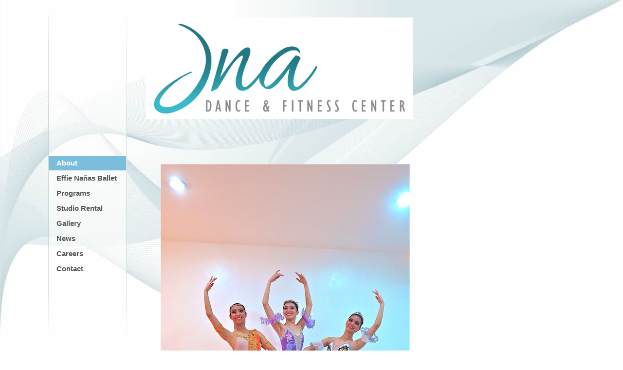

--- FILE ---
content_type: text/html
request_url: http://www.jnadance.com/about
body_size: 4799
content:
<!DOCTYPE html PUBLIC "-//W3C//DTD XHTML 1.0 Strict//EN" "http://www.w3.org/TR/xhtml1/DTD/xhtml1-strict.dtd">
<html xmlns="http://www.w3.org/1999/xhtml" xmlns:php="http://php.net/xsl" xmlns:exslt="http://exslt.org/common" lang="en"><head xmlns=""><meta http-equiv="Content-Type" content="text/html; charset=utf-8"><meta http-equiv="X-UA-Compatible" content="IE=7"><meta name="Generator" content="Site Solution - lunarlander"><meta name="DESCRIPTION" id="mDescription" content="1st CCP National Ballet CompetitionWe are thrilled to announce that Effie Nanas Ballet's homegrown talents namely Veronica Atienza, Cassandra Chan and Mikaela Santos will be competing at the 1st CCP National Ballet Competition 2014. Watch out as they own t"><meta name="KEYWORDS" id="mKeywords" content="JNA Dance &amp; Fitness Center, ABOUT US, Level 5 Main Wing Shangri-La Plaza Mall, Edsa corner Shaw Boulevard, Mandaluyong City"><link rel="stylesheet" type="text/css" media="screen" id="globalCSS" href="https://s.turbifycdn.com/lm/lib/smb/css/hosting/yss/v2/mc_global.195798.css"><link rel="stylesheet" type="text/css" media="screen" id="themeCSS" href="https://s.turbifycdn.com/lm/themes/yhoo/ga/sublime/airy/palette1/4.0.4/en-us/theme.css"><link rel="stylesheet" type="text/css" media="screen" id="extensionsCSS" href="https://s.turbifycdn.com/ln/lib/smb/assets/hosting/yss/extensions/css/turbify_ss_extensions_1675321208.js"></script><script type="text/javascript">
            var $D  =  YAHOO.util.Dom;
            var $E  =  YAHOO.util.Event;
            var $A  =  YAHOO.util.Anim;
            var $M  =  YAHOO.util.Motion;
            var $EA =  YAHOO.util.Easing;
            var $DD =  YAHOO.util.DD;
            var $C  =  YAHOO.util.Connect;
            var $   =  $D.get;

            YAHOO.namespace ("Smb.Asteroids.Logger");
            YAHOO.Smb.Asteroids.Logger = {
                Log : function(e) {
                    if (typeof console !== 'undefined') {
                        console.log(e);
                    }
                }
            }
            var $LOG = YAHOO.Smb.Asteroids.Logger.Log;
        </script><title>JNA Dance &amp; Fitness Center - ABOUT US</title></head><body class="lo_custom"><div id="body"><div id="doc" class=""><div xmlns="" id="hd"><style>
		blockquote {margin-right:0;padding-right:0}
	</style><div id="hContent"><div id="headerContent" class="editorWrap"><div id="headerZoneElement" class="editable rte flexContent" rel="itemGuid.sit.hc.001"><p><img class="yssDKImg yssImg yssImgE yssAstImg_itemGuid.52e8abb5e53852.32289656_5255X2005 yssDKImg_alignNone" style="undefined" src="assets/images/JNA_LogoText_Only.27232111.jpg" alt="" width="548px" height="209px" border="0" /></p></div></div></div><div id="hMisc"><div class="contactInfoContainer" style="width:auto;height:auto"><p class="vcard"><span class="adr"><span class="street-address">Level 5 Main Wing Shangri-La Plaza Mall </span><br><span class="extended-address">Edsa corner Shaw Boulevard</span><br><span class="locality">Mandaluyong City </span><br><span class="country-name">Philippines</span></span><span class="phoneNumbers"><br><span class="tel"><span class="type">ph: </span>(+632) 633-7871 </span><br><span class="tel"><span class="type">alt: </span>+63 917 829-2636</span></span><br><span class="mailtoWrapper"><a class="email" href="mailto:info@jnadance.com">info<wbr>@jnadance<wbr>.com</a></span><div class="social-contact-info"><span class="social-contact-info-wrap"><a href="https://www.facebook.com/JNADanceandFitnessCenter" target="_blank"><img src="https://s.turbifycdn.com/ln/assets/i/spacer.gif" width="16" height="16" alt="Facebook" class="small-icon-sprite ico-facebook"></a></span></div></p></div></div></div><div id="wrapper" class="navpos_west"><div xmlns="" id="navigation" class="tglsty_arrow sub_static"><ul id="mainNav" role="navigation"><li class="mainNav active"><a href="/about">About</a></li> <li class="mainNav "><a href="/effie_na%C3%B1as_ballet">Effie Nañas Ballet</a></li> <li class="mainNav "><a href="/programs">Programs</a><ul class="subNav"><li><a href="/programs/dance_programs">Dance Programs</a></li> <li><a href="/programs/fitness_programs">Fitness Programs</a></li> <li><a href="/programs/martial_arts">Martial Arts</a></li> </ul></li> <li class="mainNav "><a href="/studio_rental">Studio Rental</a></li> <li class="mainNav "><a href="/gallery">Gallery</a></li> <li class="mainNav "><a href="/news">News</a></li> <li class="mainNav "><a href="/careers">Careers</a></li> <li class="mainNav "><a href="/contact">Contact</a></li> </ul></div><div xmlns="" id="bd"><div id="pageName"><div id="pageNameContent" class="editorWrap"><div id="pageNameZoneContent" class="editable rte flexContent" rel="itemGuid.homePage.001"><h2 style="text-align: right;" data-mce-style="text-align: right;"><span style="color: rgb(51, 51, 0);">ABOUT US</span><span style="color: #333300;" data-mce-style="color: #333300;"><br /></span></h2></div></div></div><div id="zWrap"><div id="zA"><div id="zA-widget-layout-wrap" class="widget-layout-wrap " rel=""><div class="modWrap"><p><img class="yssDKImg yssImg yssImgD yssAstImg_itemGuid.5457a14b674b02.23210901_512X768 yssDKImg_alignCenter" style="display: block;margin-left: auto;margin-right: auto;text-align:center;" src="assets/images/Winners_2014_.30673759_std.jpg" alt="" width="512px" height="768px" border="0" /></p><p style="text-align: center;">1st CCP National Ballet Competition</p><p style="text-align: center;"><em>We are thrilled to announce that Effie Nanas Ballet&#39;s homegrown talents namely Veronica Atienza, Cassandra Chan and Mikaela Santos will be competing at the 1st CCP National Ballet Competition 2014. Watch out as they own the stage of Tanghalang Aurelio Tolentino (CCP Little Theater) this coming November 6 &amp; 8, 2014!﻿</em>﻿</p></div></div></div><div id="zB"><div id="zB-widget-layout-wrap" class="widget-layout-wrap " rel=""><div class="modWrap"><p style="text-align: justify;" data-mce-style="text-align: justify;"><span style="color: #000000; font-family: verdana,geneva;" data-mce-style="color: #000000; font-family: verdana,geneva;">Welcome to JNA Dance &amp; Fitness Center, a premier dance studio located at the heart of the high-end Shangri-La Plaza Mall. We are dedicated to inspiring creativity through dance and sport, the promotion of personal health and well-being, and also the development of discipline and good moral character through all our programs.</span></p><p style="text-align: justify;" data-mce-style="text-align: justify;"><span style="color: #000000; font-family: verdana,geneva;" data-mce-style="color: #000000; font-family: verdana,geneva;">Formerly known as the Effie Nañ﻿as DanCentre, which has taught first-rate Classical Ballet for over a decade, JNA Dance &amp; Fitness Center continues the legacy of its predecessor by offering the same Classical Ballet program untouched and still led by Effie Nañ﻿as herself. Since June 2009, when JNA took over, the studio has expanded in several new directions and has opened up to other dance and fitness programs as well as the martial arts. </span></p><p style="text-align: justify;" data-mce-style="text-align: justify;"><span style="color: #000000; font-family: verdana,geneva;" data-mce-style="color: #000000; font-family: verdana,geneva;">Come and visit our new, bigger and better studio at the 5th Level of </span><span style="color: rgb(0, 0, 0); font-family: verdana, geneva; text-align: start;">Shangri-La Plaza Mall! We look forward to seeing you at the studio!</span></p></div></div></div><div id="zC"><div id="zC-widget-layout-wrap" class="widget-layout-wrap " rel=""><div class="modWrap"><h3><span style="color: rgb(0, 0, 0); font-family: verdana,geneva;" data-mce-style="color: #000000; font-family: verdana,geneva;">LATEST NEWS</span></h3><ul><li style="null"><a class="internallink" type="2" href="/news" _mce_href=""><strong>1ST CCP NATIONAL BALLET COMPETITION 2014</strong></a></li><li><strong style="null" data-mce-style=""><a class="" type="1" href="http://www.jnadance.com/news" target="_blank" data-mce-href="http://www.jnadance.com/news">JNA LAUNCHES ITS NEW, BIGGER AND BETTER STUDIO!</a></strong></li><li><a class="internallink" type="2" href="/news" data-mce-href="/news"><span style="color: #000000; font-family: verdana,geneva;" data-mce-style="color: #000000; font-family: verdana,geneva;">EFFIE NA</span><span style="color: #000000; font-family: verdana,geneva;" data-mce-style="color: #000000; font-family: verdana,geneva;"><span class="st">ÑAS BALLET PRESENTS &quot;A CHRISTMAS BOUQUET&quot;</span></span>﻿</a></li><li><a class="internallink" type="2" href="/news" data-mce-href="/news"><span style="color: #000000; font-family: verdana,geneva;" data-mce-style="color: #000000; font-family: verdana,geneva;">JNA DANCE &amp; FITNESS CENTER NAMED &quot;MOST OUTSTANDING PREMIER DANCE STUDIO FOR 2013&quot;</span></a></li><li><a class="internallink" type="2" href="/news" data-mce-href="/news"><span style="color: #000000; font-family: verdana,geneva;" data-mce-style="color: #000000; font-family: verdana,geneva;">ZUMBA AT JNA SUCCESSFULLY LAUNCHED</span></a><span style="color: #000000; font-family: helvetica; font-size: 10pt; line-height: normal;" data-mce-style="color: #000000; font-family: helvetica; font-size: 10pt; line-height: normal;"><strong><br /></strong></span></li></ul></div></div></div></div></div></div><div xmlns="" id="ft"><div id="fWrapper"><div id="fContent"><div id="footerContent" class="editorWrap"><div id="footerZoneElement" class="editable rte flexContent" rel="itemGuid.sit.fc.001"><p style="text-align: right;" data-mce-style="text-align: right;"><span style="font-family: verdana,geneva; font-size: 8pt; line-height: normal;">Copyright 2014 JNA Dance &amp; Fitness Center. </span></p><p style="text-align: right;" data-mce-style="text-align: right;"><span style="font-family: verdana,geneva; font-size: 8pt; line-height: normal;">All rights reserved.</span></p></div></div></div><div id="fMisc"><div class="contactInfoContainer" style="width:auto;height:auto"><p class="vcard"><span class="adr"><span class="street-address">Level 5 Main Wing Shangri-La Plaza Mall </span><br><span class="extended-address">Edsa corner Shaw Boulevard</span><br><span class="locality">Mandaluyong City </span><br><span class="country-name">Philippines</span></span><span class="phoneNumbers"><br><span class="tel"><span class="type">ph: </span>(+632) 633-7871 </span><br><span class="tel"><span class="type">alt: </span>+63 917 829-2636</span></span><br><span class="mailtoWrapper"><a class="email" href="mailto:info@jnadance.com">info<wbr>@jnadance<wbr>.com</a></span><div class="social-contact-info"><span class="social-contact-info-wrap"><a href="https://www.facebook.com/JNADanceandFitnessCenter" target="_blank"><img src="https://s.turbifycdn.com/ln/assets/i/spacer.gif" width="16" height="16" alt="Facebook" class="small-icon-sprite ico-facebook"></a></span></div></p></div></div><div id="fBadges"></div></div></div></div></div></body><script xmlns="" type="text/javascript"></script><script xmlns="" type="text/javascript" src="https://s.turbifycdn.com/ln/lib/extensions/js/turbify_ss_extensions_1675321208.js"></script><script xmlns="" type="text/javascript">
    YAHOO.namespace('Smb.Asteroids');
    var YSA = YAHOO.Smb.Asteroids;

    YSA.Nav = {
        isNavNorth : false,
        tmr : null,
        tmrInterval : 600,
        prevCloseNode : null,
        isFirstVisit : true,

        openSub : function(navNode) {
            $LOG('openSub');

            // Clear the timer if any, and if the previously opened subnav is still open (timeout expiration) 
            YSA.Nav.clearTimer();
            YSA.Nav.closePrevSubMenu();

            // For horizontal navigation, set the top position of sub-nav as the height of the 'trigger' element.
            if (YSA.Nav.isNavNorth) { 
                var subNavNode = navNode.getElementsByTagName('ul')[0];
                subNavNode.style.top = navNode.offsetHeight + 'px';
            }

            $D.addClass(navNode, 'opened');
            $D.addClass('admincontrols', 'displayNone');
        },
        closeSub : function(navNode) {
            $LOG('closeSub');
            YSA.Nav.clearTimer();
            YSA.Nav.prevCloseNode = navNode;
            YSA.Nav.tmr = setTimeout(function() { YSA.Nav.hideSub(navNode); }, YSA.Nav.tmrInterval); 
        },
        hideSub : function(navNode) {
            YSA.Nav.clearTimer();
    
            // For key board accessibility, the active sub menu is display:block., not none. So giving -999 to move it off screen in hide mode
            if (YSA.Nav.isNavNorth && $D.hasClass(navNode, 'active')) {
                var subNavNode = navNode.getElementsByTagName('ul')[0];
                subNavNode.style.top = '-999px'; 
            }
            $D.removeClass(navNode, 'opened');
            $D.removeClass('admincontrols', 'displayNone');
        },
        closePrevSubMenu : function() {
            if (YSA.Nav.prevCloseNode) {
                $LOG('Closing previous sub nav');
                YSA.Nav.hideSub(YSA.Nav.prevCloseNode);
                YSA.Nav.prevCloseNode = null;
            }
        },
        isSubOpen : function(navNode) {
            return $D.hasClass(navNode, 'opened');
        },
        toggleSub : function(navNode) {
            var NAV = YSA.Nav;
            if (NAV.isSubOpen(navNode)) {
                NAV.closeSub(navNode);
            } else {
                NAV.openSub(navNode);
            }
        },
        mouseOverTrigger : function(e) {
            $LOG('mouseOverTrigger');
            YSA.Nav.openSub(this);
        },
        mouseOutTrigger : function(e) {
            $LOG('mouseOutTrigger');
            var target = $E.getTarget(e);
            var relatedTarget = $E.getRelatedTarget(e);
            $LOG(target);
            $LOG(relatedTarget);
            YSA.Nav.closeSub(this);
        },
        mouseOverMainNav : function(e) {
            $LOG('mouseOverMainNav');
            if (!$D.hasClass(this, 'trigger')) {
                YSA.Nav.closePrevSubMenu();
            }
        },
        toggleClicked : function(e) {
            $LOG('toggle clicked');
            $LOG(e);
            $E.stopEvent(e);
            YSA.Nav.toggleSub(this.parentNode);
        },
        clearTimer : function() {
            $LOG('Clearing Nav Timer');
            if (YSA.Nav.tmr) {
                clearTimeout(YSA.Nav.tmr);
            }
            YSA.Nav.tmr = null;
        },
        clearSubNavStyles : function() {
            /* For horizontal navigation, we set the 'top' of subNav to align it with the bottom of trigger
                Now if the user chage the template from ribbon, remove this inline style. Else this old inline value will take precedence! */ 
            var subNavNode;
            var navDiv = $('navigation');
            var triggers = $D.getElementsByClassName('trigger', '', navDiv);
            for (var el in triggers) {
                if (YAHOO.lang.hasOwnProperty(triggers, el)) {
                    subNavNode = triggers[el].getElementsByTagName('ul')[0];
                    subNavNode.style.top = '';
                }
            } 
        },
        initNavSettings : function() {
            var wrapperDiv = $('wrapper');
            YSA.Nav.isNavNorth = (wrapperDiv && $D.hasClass(wrapperDiv, 'navpos_north')) ? true : false; 
        },
        init : function() {
            // For the first visit, subscribe to the layout(template) change event
            // When user changes template from the ribbon, we need to re-init this JS, based on the new templates settings. 
            if (YSA.Nav.isFirstVisit) {
                YSA.Nav.isFirstVisit = false;
                if (YSA.UiMgr) {
                    YSA.UiMgr.Layout.onChange.eventObj.subscribe(
                        function() { YSA.Nav.init() });
                }
            } else {
                YSA.Nav.clearSubNavStyles();
            }

            YSA.Nav.initNavSettings();
            var navDiv = $('navigation');
            if (! $D.hasClass(navDiv, 'sub_dynamic')) {
                return;
            }
            YSA.Nav.initNavSettings();
            var triggers = $D.getElementsByClassName('trigger', '', navDiv);
            $E.on(triggers, 'mouseover', this.mouseOverTrigger);
            $E.on(triggers, 'mouseout', this.mouseOutTrigger);
            var toggles = $D.getElementsByClassName('toggle', 'a', navDiv);
            $E.on(toggles, 'click', this.toggleClicked);
            var triggers = $D.getElementsByClassName('mainNav', '', navDiv);
            $E.on(triggers, 'mouseover', this.mouseOverMainNav);
        }
    };
    $E.on(window, 'load', YSA.Nav.init, YSA.Nav, true); 
</script></html>


--- FILE ---
content_type: text/css
request_url: https://s.turbifycdn.com/lm/themes/yhoo/ga/sublime/airy/palette1/4.0.4/en-us/theme.css
body_size: 1706
content:
/*************************************
 Theme: Sublime - Derived From: Sublime  
 *************************************/
 #bd{min-height:40em;_height:40em}
 #zB .modWrap,#zC .modWrap{min-height:21em;_height:21em}
 #doc{padding:1px 0 20px;width:880px}
 #hContent{margin:35px 10px 0 300px;width:572px}
 #hMisc{display:none}
 #navigation{position:relative;width:158px;float:left;display:inline;margin:70px 0 0 101px}
 ul#mainNav li{margin-bottom:1px}
 ul#mainNav li a{_zoom:1;display:block;padding:4px 3px 4px 15px}
 #bd{float:left;width:580px;margin:75px 0 40px 40px}
 #pageName{display:none;margin:0 0 10px 0;width:573px}
 #zB #mapZone{width:235px;height:235px}
 #zB #drivingDirectionsLnk{top:240px}
 #zC form#contactForm{width:196px}
 #ft{margin:0 0 0 300px}
 #fContent{float:right;width:267px;margin-right:8px;display:inline}
 #fMisc{float:left;width:273px}
 #hContent,#pageName,#zA{padding-right:2px}
 #zB .modWrap,#zC .modWrap{overflow:hidden;_overflow:visible;_overflow-x:hidden;}
 #fBadges {text-align:center;}
 #fBadges a {margin:0 7px;}
 #body .sub_static #mainNav .subNav a {padding-left: 25px;}
 
 
 /*************************************
 Theme: Sublime - Derived From: Sublime  
 *************************************/
 
 	
 	
 		
 		#body {
 			font-size: 12px;
 			line-height: 1.5;
 			font-family: Verdana, Arial, Helvetica, sans-serif;
 		}
 
 		
 		p {
 		}		
 
 		
 		hr {
 		}		
 		
 		
 		#body h1 {
 			font-size:25px;
 		}
 		
 		
 		#body h2 {
 			font-weight: bold;
 			font-size: 16px;
 			text-transform: uppercase;
 		}
 
 		
 		#body h3 {
 			font-size: 14px;		
 			font-weight: bold;
 			text-transform: uppercase;			
 		}
 		
 		#zB h3,
 		#zC h3 {
 			font-size: 13px;
 		}
 
 		
 		#body h4 {
 			font-size: 16px;
 			font-weight: bold;
 			margin-bottom: 2px;
 			font-size: 12px;		
 		}
 
 		
 		#hd {
 		
 		}
 		
 		
 		#zB,
 		#zC {
 			font-size:11px;
 		}
 
 		
 		#ft {
 			font-size:11px;
 		}
 
 		#fContent {
 			text-align:right;
 			font-size:9px;
 		}
 
 		
 		#hMisc,#fMisc {
 		}
 
 		
 		#fContent {
 		}
 
 
 		#body a:link,
 		#body a:visited {
 			font-weight: bold;
 		}
 		
 		
 		ul#mainNav li a:link,
 		ul#mainNav li a:visited {
 			font-size: 1.25em;
 			font-weight: bold;
 		}
 
 
 		#body  {
 			background-repeat:no-repeat;
 		}
 
 
 		#zB .modWrap,
 		#zC .modWrap {
 			border-width:2px;
 			border-style:solid;
 		}
 
 
 		/* 
 		 * direction and color of the arrow (assuming arrow sprite)
 		 */
 		#body .toggle img {
 			background-position: -552px -24px; 
 		}
 	
 		/* 
 		 * direction and color of the arrow for the "active" item
 		 */
 		#body .active .toggle img {
 			background-position: -60px -24px; 
 		}
 	
 		/* 
 		 * links for BOTH static and dynamic sub menus 
 		 * use this rule to group declarations common to the two different types of menus (static/dynamic)
 		 */
 		#body #mainNav .subNav a {
 			font-size: 13px; 
 			font-family: verdana; 
 			font-weight: normal; 
 		}
 
 		/* 
 		 * :hover and selected (active) links for BOTH static and dynamic sub menus
 		 * they are both styled the same 
 		 */
 		/* 
 		 * links for static sub menus
 		 */
 		/* 
 		 * sub menus (fly-out) 
 		 */
 		#body .sub_dynamic #mainNav .subNav {
 			border-style: solid; 
 			border-width: 1px; 
 		}
 		
 		/* 
 		 * background color bug in IE6
 		 */
 
 
 
 
 /****************************************
 Theme: Sublime - Derived From: Sublime
 Layout: Layout 1 - Derived from: Layout 1
 ****************************************/
 .lo_custom #zA, .lo_standard #zA {width:573px;width:_578px}
 .lo_custom #zB, .lo_standard #zB, .lo_custom #zC, .lo_standard #zC {width:280px;float:left}
 .lo_custom #zC, .lo_standard #zC {float:right;margin-left:0}
 .lo_custom #zB .modWrap, .lo_standard #zB .modWrap, .lo_custom #zC .modWrap, .lo_standard #zC .modWrap {padding:20px}
 
 
 /****************************************
 Theme: Sublime - Derived From: Sublime
 Layout: Layout 1 - Derived from: Layout 1
 ****************************************/
 
 
 /***************************************************
 Theme: Sublime - Derived From: Sublime
 Layout: Layout 1 with Title - Derived from: Layout 1
 ***************************************************/
 .lo_standard #pageName {display:block;padding:0 0 10px 0}
 .lo_standard #pageName h2 {font-size:18px;color:#515655;text-transform:uppercase}
 
 
 /***************************************************
 Theme: Sublime - Derived From: Sublime
 Layout: Layout 1 with Title - Derived from: Layout 1
 ***************************************************/
 
 
 /**************************************************************
 Theme: Sublime - Derived From: Sublime
 Layout: Layout 2 with Title - Derived from: Layout 2 with Title
 **************************************************************/
 .lo_layout2wt #pageName {display:block;padding:0 0 10px 0}
 .lo_layout2wt #pageName h2 {font-size:18px;color:#515655;text-transform:uppercase}
 .lo_layout2wt #zA {float:left;width:58%;margin-bottom:30px;}
 .lo_layout2wt #zB {clear:left;float:left;width:58%;}
 .lo_layout2wt #zC {width:38%;}
 .lo_layout2wt #zC .modWrap {padding:20px;}
 .lo_layout2wt #zC {margin-left:auto;}
 .lo_layout2wt #zC,x:-moz-any-link {margin-left:4%;}
 .lo_layout2wt #zC,x:-moz-any-link,x:default {margin-left:auto;}
 .lo_layout2wt #zB #mapZone {width:260px;height:270px;}
 .lo_layout2wt #zB #drivingDirectionsLnk {top:275px;}
 .lo_layout2wt #zC form#contactForm {width:80%;max-width:300px;}
 
 
 /**************************************************************
 Theme: Sublime - Derived From: Sublime
 Layout: Layout 2 with Title - Derived from: Layout 2 with Title
 **************************************************************/
 .lo_layout2wt #zB .modWrap {border-style:none;}
 
 #body {
 	color: #555555;
 }
 
 #body a:link,
 #body a:visited {
 	color:#7bbddd;
 }
 		
 #body a:hover,
 #body a:active,
 #body a:focus {
 	text-decoration:none;
 }			
 
 ul#mainNav li a:link,
 ul#mainNav li a:visited {
 	color: #555555;
 }
 
 ul#mainNav li a:hover,
 ul#mainNav li a:active,
 ul#mainNav li a:focus,
 ul#mainNav li.active a:link,
 ul#mainNav li.active a:visited {
 	color: #ffffff;
 }
 
 #body  {
 	background-color: #ffffff;
 	background-image:  url(https://turbifycdn.com/lm/themes/yhoo/ga/sublime/airy/palette1/4.0.4/en-us/images/poundbody.jpg);
 }
 
 #zB .modWrap,
 #zC .modWrap {
 	background-color:#ffffff;
 }
 
 ul#mainNav li a:hover,
 ul#mainNav li a:active,
 ul#mainNav li a:focus,
 ul#mainNav li.active a:link,
 ul#mainNav li.active a:visited {
 	background-color: #7bbddd;
 }
 
 #zB .modWrap,
 #zC .modWrap {
 	border-color:#7bbddd;
 }
 
 #body #mainNav .subNav a {
 	background-color: #EBF1F1; 
 	color: #555555; 
 }
 
 #body #mainNav .subNav a:hover,
 #body #mainNav .active-sub a {
 	background-color: #99CCE5 !important; 
 	color: #FFFFFF; 
 }
 		 
 #body .sub_static #mainNav .subNav a {
 	background-image:none;
 	background-color:transparent;
 }
 	
 #body .sub_dynamic #mainNav .subNav {
 	border-color: #C4CCCF; 
 }
 		
 #body .active {
 	background-image:none;
 	background-color:transparent;
 }
 
 .lo_layout2wt #zB .modWrap {
 	background-color: transparent;
 	border-color: transparent;
 }
 	